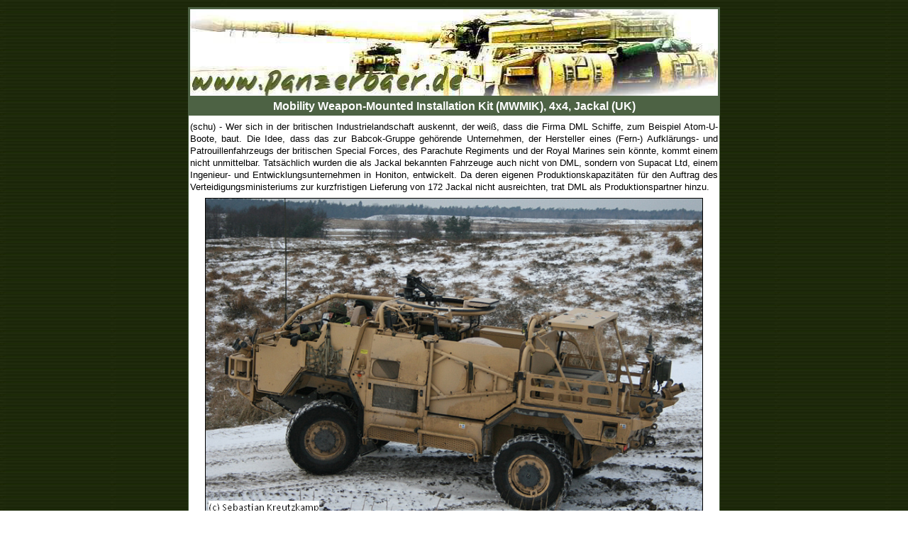

--- FILE ---
content_type: text/html
request_url: https://panzerbaer.de/helper/uk_mwmik_jackal-a.htm
body_size: 11682
content:
<html>

<head>
<meta http-equiv="Content-Type" content="text/html; charset=windows-1252">
<meta http-equiv="Content-Language" content="de">
<meta name="Font" content="Arial,Helvetica,sans-serif">
<meta name="GENERATOR" content="Microsoft FrontPage 5.0">
<meta name="ProgId" content="FrontPage.Editor.Document">
<base target="_self">
<title>Mobility Weapon-Mounted Installation Kit (MWMIK), 4x4, Jackal (UK)</title>
<style>









<!--
h5           { text-align: center; text-indent: 0; word-spacing: 0; line-height: 120%; 
               font-size: 10pt; font-family: Arial, helvetica, sans-serif; 
               margin-left: 0; margin-right: 0; margin-top: 3; margin-bottom: 
               3 }
.Foto       { text-align: center; word-spacing: 0; text-indent: 0; line-height: 100%; 
               margin: 0 }
.headline    { text-align: left; word-spacing: 0; line-height: 100%; font-size: 10pt; 
               font-family: Arial, sans-serif; font-weight: bold; 
               margin-left: 0; margin-right: 0; margin-top: 6; margin-bottom: 
               4 }
.bild        { font-size: 8pt; font-family: Arial, helvetica, sans-serif; text-align: center; 
               word-spacing: 0; line-height: 100%; text-indent: 0; 
               font-weight: bold; margin-left: 0; margin-right: 0; 
               margin-top: 0; margin-bottom: 3 }
.Fuss        { font-family: Arial, helvetica, sans-serif; font-size: 8pt; text-align: center; 
               word-spacing: 0; line-height: 100%; text-indent: 0; 
               margin-left: 0; margin-right: 0; margin-top: 3; margin-bottom: 
               3 }
.Text        { font-family: Arial, sans-serif; font-size: 10pt; text-align: justify; 
               word-spacing: 0; line-height: 130%; text-indent: 0; 
               margin-left: 0; margin-right: 0; margin-top: 5; margin-bottom: 
               7 }
h4           { font-family: Arial; font-size: 12pt; font-weight: bold; text-align: center; 
               word-spacing: 0; line-height: 100%; text-indent: 0; 
               margin-left: 0; margin-right: 0; margin-top: 2; margin-bottom: 
               2 }
-->
</style>
</head>

<body topmargin="10" leftmargin="10" text="#000000" link="#4D6244" vlink="#4D6244" alink="#000000" background="../images/green05.jpg">

<font face="Arial,Helvetica,sans-serif" color="#000000">
<table border="0" cellpadding="0" cellspacing="0" id="Table1" width="260">
</table>
<center>
<table border="0" cellspacing="1" width="744" bgcolor="#4D6244" cellpadding="2">
  </font>
  <tr>
    <font size="4">
    <td valign="top" bgcolor="#4D6244" width="744"></font>
    <p align="center">
    <img src="../images/logo-1.jpg" alt="logo-1.jpg (31874 Byte)" width="744" height="122"></td>
  </tr>
  <tr>
    <td valign="top" bgcolor="#4D6244" width="744">
    <h4 align="center"><font color="#FFFFFF">Mobility Weapon-Mounted 
    Installation Kit (MWMIK), 4x4, Jackal (UK)</font></h4>
    </td>
  </tr>
  <tr>
    <td valign="top" bordercolorlight="#FDE277" bordercolordark="#FDE277" bgcolor="#FFFFFF" width="744">
    <p class="Text">(schu) - Wer sich in der britischen Industrielandschaft 
    auskennt, der weiß, dass die Firma DML Schiffe, zum Beispiel Atom-U-Boote, 
    baut. Die Idee, dass das zur Babcok-Gruppe gehörende Unternehmen, der 
    Hersteller eines (Fern-) Aufklärungs- und Patrouillenfahrzeugs der 
    britischen Special Forces, des Parachute Regiments und der Royal Marines 
    sein könnte, kommt einem nicht unmittelbar. Tatsächlich wurden die als 
    Jackal bekannten Fahrzeuge auch nicht von DML, sondern von Supacat Ltd, 
    einem Ingenieur- und Entwicklungsunternehmen in Honiton, entwickelt. Da 
    deren eigenen Produktionskapazitäten für den Auftrag 
    des Verteidigungsministeriums zur kurzfristigen Lieferung von 172 Jackal 
    nicht ausreichten, trat DML als Produktionspartner hinzu.</p>
    <font size="4">
    <p class="Foto">
    <img border="1" src="pix/uk_mwmik_jackal_1-003.jpg" width="700" height="449"></p>
    <p class="bild">Jackal 2 bei der Ausbildung in Sennelager im Winter 2010<br>
    (Foto: Sebastian Kreutzkamp)</p>
    </font>
    <p class="Text">Die Entscheidung der britschen Streitkräfte für den 
    &quot;EmWimmick&quot; fiel im Jahre 2007. Sie folgte der von vielen britischen 
    Soldaten mit dem Leben bezahlten Erkenntnis, dass weder die leichten und 
    vollkommen ungeschützten WMIK-Land-Rover als auch die leicht geschützten 
    Snatch Land-Rover den Einsatzanforderungen in Afghanistan gewachsen waren. 
    Der Supacat HMT 400, so die Firmenbezeichnung, trägt mit seinem offenen Aufbau 
    zwar wesentliche Merkmale der WMIK- und SAS-Land-Rover, lässt sich 
    aber optional mit einem wirksamen Minen-, IED- und ballistischen Schutz ausstatten.&nbsp;Herausragend 
    ist sein luftdruckgefedertes, variables Fahrwerk, durch das die 
    Bodenfreiheit den Geländebedingungen angepasst werden kann. Dieses System 
    ermöglicht auch den Transport des Jackal an Bord des CH-47 Chinook 
    Hubschraubers.</p>
    <p class="Foto">
    <img border="1" src="pix/uk_mwmik_jackal_2-001z.jpg" width="481" height="532"></p>
    <p class="Text">In erster Linie sind die Jackal für Einsätze vorgesehen, bei 
    denen hohe Anforderungen an Mobilität, Einsatzdauer und Beweglichkeit 
    gestellt werden: Aufklärungsmissionen in der Tiefe des feindlichen Raums. 
    Dabei erweisen sich insbesondere die höhere Nutzlastkapazität sowie die 
    mitgeführte Kraftstoffmenge, die dem Jackal eine Reichweite von 800 
    Kilometern gibt, als vorfteilhaft. Die Bewaffnung des Jackal kann an den 
    Einsatzzweck angepasst werden und aus einem schweren Maschinengewehr 12.7mm, 
    einem automatischen Heckler &amp; Koch 40mm Granatwerfer, einem 
    Standard-Maschinengewehr bzw. einer Kombination dieser Waffen bestehen. 
    Nebelwerfer sind zum Selbstschutz des Fahrzeugs vorhanden.</p>
    <font size="4">
    <p class="Foto">
    <img border="1" src="pix/uk_mwmik_jackal_1-001.jpg" width="700" height="462"></p>
    <p class="bild">Der Jackal bietet einen guten Schutz gegen IEDs und Beschuss 
    - ein Witterungsschutz für die Besatzung fehlt<br>
    (Foto: Sebastian Kreutzkamp)</p>
    </font>

    <p class="Text">Im Juni 2010 teilte das Britische Verteidigungsministerium 
    mit, dass weitere 140 
    MWMIK Jackal, jetzt in der Version 2A, in Auftrag gegeben worden seien. Damit 
    werden zukünftig mehr als 500 Jackal im Einsatz stehen. Zu 
    bedenken ist jedoch, dass die einsatzbedingte Ausfallquote auf Grund technischer 
    Defekte oder von Beschuss- und Minenschäden auch für Fahrzeuge dieses Typs 
    ausgesprochen hoch ist.</p>

    <div align="center">
      <center>
    <table border="1" cellSpacing="0" cellPadding="2" width="700" style="border-collapse: collapse" bordercolor="#4D6244">
      <tr>
        <td class="headline" width="161" align="left" bgcolor="#4D6244">
        <p class="headline"><font color="#FFFFFF">Technische Daten</font></td>
        <td class="headline" width="274" align="left" bgcolor="#4D6244">
        <font color="#FFFFFF">Jackal 1</font></td>
        <td class="headline" width="274" align="left" bgcolor="#4D6244">
        <font color="#FFFFFF">Jackal 2</font></td>
      </tr>
      <tr>
        <td class="Text" vAlign="top" width="161" align="left">Maße</td>
    <font size="4">
        <td class="Text" vAlign="top" width="274" align="left">5,39 m (L) x 2 m 
        (W) x 1,97 m (H)</td>
        </font>

        <td class="Text" vAlign="top" width="274" align="left">5,79 m (L) x 2 m 
        (W) x 1,89 m (H min) / 2,45 m (H max)</td>
      </tr>
      <tr>
        <td class="Text" vAlign="top" width="161" align="left">Motor und 
        Leistung</td>
    <font size="4">
        <td class="Text" vAlign="top" width="274" align="left">Cummins 
        6-Zylinder 5,9-Liter Turbodiesel-motor mit 134 kW (185 PS)</td>
        </font>

        <td class="Text" vAlign="top" width="274" align="left">Cummins 
        6-Zylinder 6,7-Liter Turbodiesel-motor mit 136 kW (185 PS)</td>
      </tr>
      <tr>
        <td class="Text" vAlign="top" align="left" width="161">Höchstgeschwindigkeit</td>
    <font size="4">
        <td class="Text" vAlign="top" align="left" width="274">&nbsp;</td>
        <td class="Text" vAlign="top" align="left" width="274">120 km/h</td>
        </font>

      </tr>
      <tr>
    <font size="4">
        <td class="Text" vAlign="top" align="left" width="161">Gesamtgewicht</td>
        <td class="Text" vAlign="top" align="left" width="274">
        &nbsp;</td>
        <td class="Text" vAlign="top" align="left" width="274">
        7.600 kg</td>
        </font>

      </tr>
      <tr>
        <td class="Text" vAlign="top" align="left" width="161">
        <p style="text-align: left">Zuladung (bei eingerüsteten Schutzpaketen)</td>
        <td class="Text" vAlign="top" align="left" width="274">
        &nbsp;</td>
        <td class="Text" vAlign="top" align="left" width="274">
        1.500 kg</td>
      </tr>
      <tr>
        <td class="Text" vAlign="top" align="left" width="161">Bereifung</td>
    <font size="4">
        <td class="Text" vAlign="top" align="left" width="274">Michelin 335/80R20 XML MPT 
        TL 141 K</td>
        </font>

        <td class="Text" vAlign="top" align="left" width="274">Michelin 
        335/80R20 XZL MPT TL</td>
      </tr>
      <tr>
        <td class="Text" vAlign="top" align="left" width="161">Besatzung</td>
        <td class="Text" vAlign="top" align="left" width="274">1 + 2</td>
        <td class="Text" vAlign="top" align="left" width="274">1 
        + 3</td>
      </tr>
    </table>
      </center>
    </div>
    <font size="4">

    <p class="Text">
    Bestand die Besatzung der Version 1 noch aus drei Soldaten, 
    so bietet die Version 2 jetzt vier Besatzungsmitgliedern Platz. Die 
    Waffenstation wurde in Richtung Fahrzeugfront verlegt. Gefährdungen der 
    eigenen Fahrzeugbesatzung beim Einsatz der Bordwaffe sollen dadurch 
    vermieden werden. Weitere Verbesserungen betreffen das Fahrwerk und den 
    Schutz der Besatzung gegen IEDs, die seitlich des Jackal explodieren. 
    Darüber hinaus wird der Jackal 2 jetzt von einem leistungstärkeren 
    6,7-Liter-Motor angetrieben.</p>

    <p class="Foto">
    <img border="1" src="pix/uk_mwmik_jackal_1-002.jpg" width="700" height="455"></p>
    <p class="bild">Der Jackal 2 kann mit einer Kombination von 
    Maschinengewehren und Granatmaschinenwaffen ausgerüstet werden<br>
    (Foto: Sebastian Kreutzkamp)</p>
    </font>

    </td>
  </tr>
  <center>
  <tr>
    <td bgcolor="#4D6244" width="744">
    <h5 align="center"><font color="#FFFFFF">| </font> <a href="../index.htm">
    <font color="#FFFFFF">HOME</font></a><font color="#FFFFFF"> | </font> <a href="../types/index.htm">
    <font color="#FFFFFF">PANZER</font></a><font color="#FFFFFF"> | </font> <a href="index.htm">
    <font color="#FFFFFF">RADFAHRZEUGE</font></a><font color="#FFFFFF"> | </font> <a href="../colours/index.htm">
    <font color="#FFFFFF">TARNSCHEMEN</font></a><font color="#FFFFFF"> | </font> <a href="../units/index.htm">
    <font color="#FFFFFF">GLIEDERUNGEN</font></a><font color="#FFFFFF"> | </font> <a href="../misc/index.htm">
    <font color="#FFFFFF">NEUHEITEN</font></a><font color="#FFFFFF"> | </font> <a href="http://www.united-fun.de" target="_blank">
    <font color="#FFFFFF">UNITED FUN SHOP</font></a><font color="#FFFFFF"> |</font></strong></h5>
    </td>
  </tr>
  <tr>
    <td bgcolor="#FFFFFF" width="744">
    <p align="center" class="Fuss"><font color="#000000">Copyright:
    <a href="mailto:richter@united-fun.de">Andreas Richter</a>, c/o UNITED-FUN, 
    Invalidenstr. 9, D-31785 Hameln (Germany)</font></td>
  </tr>
</table>
</center></font>

</body>

</html>